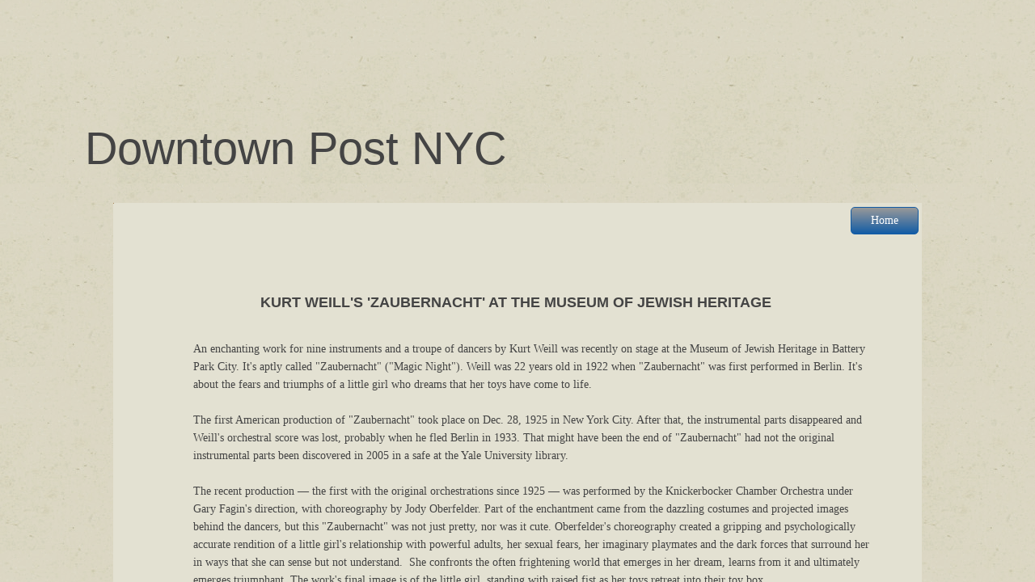

--- FILE ---
content_type: text/html; charset=utf-8
request_url: https://www.downtownpostnyc.com/kurt-weill-s--zaubernacht--.html
body_size: 9134
content:
 <!DOCTYPE html><html lang="en" dir="ltr" data-tcc-ignore=""><head><title>Kurt Weill's "Zaubernacht" </title><meta http-equiv="content-type" content="text/html; charset=UTF-8"><meta http-equiv="X-UA-Compatible" content="IE=edge,chrome=1"><link rel="stylesheet" type="text/css" href="site.css?v="><script> if (typeof ($sf) === "undefined") { $sf = { baseUrl: "https://img1.wsimg.com/wst/v7/WSB7_J_20251020_0854_WSB-20593_6210/v2", skin: "app", preload: 0, require: { jquery: "https://img1.wsimg.com/wst/v7/WSB7_J_20251020_0854_WSB-20593_6210/v2/libs/jquery/jq.js", paths: { "wsbcore": "common/wsb/core", "knockout": "libs/knockout/knockout" } } }; } </script><script id="duel" src="//img1.wsimg.com/starfield/duel/v2.5.8/duel.js?appid=O3BkA5J1#TzNCa0E1SjF2Mi41Ljdwcm9k"></script><script> define('jquery', ['jq!starfield/jquery.mod'], function(m) { return m; }); define('appconfig', [], { documentDownloadBaseUrl: 'https://nebula.wsimg.com' }); </script><meta http-equiv="Content-Location" content="kurt-weill-s--zaubernacht--.html"><meta name="generator" content="Starfield Technologies; Go Daddy Website Builder 7.0.5350"><meta property="og:type" content="website"><meta property="og:title" content="Kurt Weill's " zaubernacht"="" "=""><meta property="og:site_name" content="Edgeware Associates"><meta property="og:url" content="http://www.downtownpostnyc.com/kurt-weill-s--zaubernacht--.html"><meta property="og:image" content="https://nebula.wsimg.com/28208b4ae7b0b0b65c3d808e2c003c74?AccessKeyId=225EA6B64ECD5C8E066B&disposition=0&alloworigin=1"></head><body><style data-inline-fonts>/* vietnamese */
@font-face {
  font-family: 'Allura';
  font-style: normal;
  font-weight: 400;
  src: url(https://img1.wsimg.com/gfonts/s/allura/v23/9oRPNYsQpS4zjuA_hAgWDto.woff2) format('woff2');
  unicode-range: U+0102-0103, U+0110-0111, U+0128-0129, U+0168-0169, U+01A0-01A1, U+01AF-01B0, U+0300-0301, U+0303-0304, U+0308-0309, U+0323, U+0329, U+1EA0-1EF9, U+20AB;
}
/* latin-ext */
@font-face {
  font-family: 'Allura';
  font-style: normal;
  font-weight: 400;
  src: url(https://img1.wsimg.com/gfonts/s/allura/v23/9oRPNYsQpS4zjuA_hQgWDto.woff2) format('woff2');
  unicode-range: U+0100-02BA, U+02BD-02C5, U+02C7-02CC, U+02CE-02D7, U+02DD-02FF, U+0304, U+0308, U+0329, U+1D00-1DBF, U+1E00-1E9F, U+1EF2-1EFF, U+2020, U+20A0-20AB, U+20AD-20C0, U+2113, U+2C60-2C7F, U+A720-A7FF;
}
/* latin */
@font-face {
  font-family: 'Allura';
  font-style: normal;
  font-weight: 400;
  src: url(https://img1.wsimg.com/gfonts/s/allura/v23/9oRPNYsQpS4zjuA_iwgW.woff2) format('woff2');
  unicode-range: U+0000-00FF, U+0131, U+0152-0153, U+02BB-02BC, U+02C6, U+02DA, U+02DC, U+0304, U+0308, U+0329, U+2000-206F, U+20AC, U+2122, U+2191, U+2193, U+2212, U+2215, U+FEFF, U+FFFD;
}
/* cyrillic */
@font-face {
  font-family: 'Amatic SC';
  font-style: normal;
  font-weight: 400;
  src: url(https://img1.wsimg.com/gfonts/s/amaticsc/v28/TUZyzwprpvBS1izr_vOEDuSfQZQ.woff2) format('woff2');
  unicode-range: U+0301, U+0400-045F, U+0490-0491, U+04B0-04B1, U+2116;
}
/* hebrew */
@font-face {
  font-family: 'Amatic SC';
  font-style: normal;
  font-weight: 400;
  src: url(https://img1.wsimg.com/gfonts/s/amaticsc/v28/TUZyzwprpvBS1izr_vOECOSfQZQ.woff2) format('woff2');
  unicode-range: U+0307-0308, U+0590-05FF, U+200C-2010, U+20AA, U+25CC, U+FB1D-FB4F;
}
/* vietnamese */
@font-face {
  font-family: 'Amatic SC';
  font-style: normal;
  font-weight: 400;
  src: url(https://img1.wsimg.com/gfonts/s/amaticsc/v28/TUZyzwprpvBS1izr_vOEBeSfQZQ.woff2) format('woff2');
  unicode-range: U+0102-0103, U+0110-0111, U+0128-0129, U+0168-0169, U+01A0-01A1, U+01AF-01B0, U+0300-0301, U+0303-0304, U+0308-0309, U+0323, U+0329, U+1EA0-1EF9, U+20AB;
}
/* latin-ext */
@font-face {
  font-family: 'Amatic SC';
  font-style: normal;
  font-weight: 400;
  src: url(https://img1.wsimg.com/gfonts/s/amaticsc/v28/TUZyzwprpvBS1izr_vOEBOSfQZQ.woff2) format('woff2');
  unicode-range: U+0100-02BA, U+02BD-02C5, U+02C7-02CC, U+02CE-02D7, U+02DD-02FF, U+0304, U+0308, U+0329, U+1D00-1DBF, U+1E00-1E9F, U+1EF2-1EFF, U+2020, U+20A0-20AB, U+20AD-20C0, U+2113, U+2C60-2C7F, U+A720-A7FF;
}
/* latin */
@font-face {
  font-family: 'Amatic SC';
  font-style: normal;
  font-weight: 400;
  src: url(https://img1.wsimg.com/gfonts/s/amaticsc/v28/TUZyzwprpvBS1izr_vOECuSf.woff2) format('woff2');
  unicode-range: U+0000-00FF, U+0131, U+0152-0153, U+02BB-02BC, U+02C6, U+02DA, U+02DC, U+0304, U+0308, U+0329, U+2000-206F, U+20AC, U+2122, U+2191, U+2193, U+2212, U+2215, U+FEFF, U+FFFD;
}
/* vietnamese */
@font-face {
  font-family: 'Arizonia';
  font-style: normal;
  font-weight: 400;
  src: url(https://img1.wsimg.com/gfonts/s/arizonia/v23/neIIzCemt4A5qa7mv5WOFqwKUQ.woff2) format('woff2');
  unicode-range: U+0102-0103, U+0110-0111, U+0128-0129, U+0168-0169, U+01A0-01A1, U+01AF-01B0, U+0300-0301, U+0303-0304, U+0308-0309, U+0323, U+0329, U+1EA0-1EF9, U+20AB;
}
/* latin-ext */
@font-face {
  font-family: 'Arizonia';
  font-style: normal;
  font-weight: 400;
  src: url(https://img1.wsimg.com/gfonts/s/arizonia/v23/neIIzCemt4A5qa7mv5WPFqwKUQ.woff2) format('woff2');
  unicode-range: U+0100-02BA, U+02BD-02C5, U+02C7-02CC, U+02CE-02D7, U+02DD-02FF, U+0304, U+0308, U+0329, U+1D00-1DBF, U+1E00-1E9F, U+1EF2-1EFF, U+2020, U+20A0-20AB, U+20AD-20C0, U+2113, U+2C60-2C7F, U+A720-A7FF;
}
/* latin */
@font-face {
  font-family: 'Arizonia';
  font-style: normal;
  font-weight: 400;
  src: url(https://img1.wsimg.com/gfonts/s/arizonia/v23/neIIzCemt4A5qa7mv5WBFqw.woff2) format('woff2');
  unicode-range: U+0000-00FF, U+0131, U+0152-0153, U+02BB-02BC, U+02C6, U+02DA, U+02DC, U+0304, U+0308, U+0329, U+2000-206F, U+20AC, U+2122, U+2191, U+2193, U+2212, U+2215, U+FEFF, U+FFFD;
}
/* latin */
@font-face {
  font-family: 'Averia Sans Libre';
  font-style: normal;
  font-weight: 400;
  src: url(https://img1.wsimg.com/gfonts/s/averiasanslibre/v20/ga6XaxZG_G5OvCf_rt7FH3B6BHLMEdVOEoI.woff2) format('woff2');
  unicode-range: U+0000-00FF, U+0131, U+0152-0153, U+02BB-02BC, U+02C6, U+02DA, U+02DC, U+0304, U+0308, U+0329, U+2000-206F, U+20AC, U+2122, U+2191, U+2193, U+2212, U+2215, U+FEFF, U+FFFD;
}
/* latin */
@font-face {
  font-family: 'Cabin Sketch';
  font-style: normal;
  font-weight: 400;
  src: url(https://img1.wsimg.com/gfonts/s/cabinsketch/v23/QGYpz_kZZAGCONcK2A4bGOj8mNhN.woff2) format('woff2');
  unicode-range: U+0000-00FF, U+0131, U+0152-0153, U+02BB-02BC, U+02C6, U+02DA, U+02DC, U+0304, U+0308, U+0329, U+2000-206F, U+20AC, U+2122, U+2191, U+2193, U+2212, U+2215, U+FEFF, U+FFFD;
}
/* vietnamese */
@font-face {
  font-family: 'Francois One';
  font-style: normal;
  font-weight: 400;
  src: url(https://img1.wsimg.com/gfonts/s/francoisone/v22/_Xmr-H4zszafZw3A-KPSZut9zgiRi_Y.woff2) format('woff2');
  unicode-range: U+0102-0103, U+0110-0111, U+0128-0129, U+0168-0169, U+01A0-01A1, U+01AF-01B0, U+0300-0301, U+0303-0304, U+0308-0309, U+0323, U+0329, U+1EA0-1EF9, U+20AB;
}
/* latin-ext */
@font-face {
  font-family: 'Francois One';
  font-style: normal;
  font-weight: 400;
  src: url(https://img1.wsimg.com/gfonts/s/francoisone/v22/_Xmr-H4zszafZw3A-KPSZut9zwiRi_Y.woff2) format('woff2');
  unicode-range: U+0100-02BA, U+02BD-02C5, U+02C7-02CC, U+02CE-02D7, U+02DD-02FF, U+0304, U+0308, U+0329, U+1D00-1DBF, U+1E00-1E9F, U+1EF2-1EFF, U+2020, U+20A0-20AB, U+20AD-20C0, U+2113, U+2C60-2C7F, U+A720-A7FF;
}
/* latin */
@font-face {
  font-family: 'Francois One';
  font-style: normal;
  font-weight: 400;
  src: url(https://img1.wsimg.com/gfonts/s/francoisone/v22/_Xmr-H4zszafZw3A-KPSZut9wQiR.woff2) format('woff2');
  unicode-range: U+0000-00FF, U+0131, U+0152-0153, U+02BB-02BC, U+02C6, U+02DA, U+02DC, U+0304, U+0308, U+0329, U+2000-206F, U+20AC, U+2122, U+2191, U+2193, U+2212, U+2215, U+FEFF, U+FFFD;
}
/* latin-ext */
@font-face {
  font-family: 'Fredericka the Great';
  font-style: normal;
  font-weight: 400;
  src: url(https://img1.wsimg.com/gfonts/s/frederickathegreat/v23/9Bt33CxNwt7aOctW2xjbCstzwVKsIBVV--StxbcVcg.woff2) format('woff2');
  unicode-range: U+0100-02BA, U+02BD-02C5, U+02C7-02CC, U+02CE-02D7, U+02DD-02FF, U+0304, U+0308, U+0329, U+1D00-1DBF, U+1E00-1E9F, U+1EF2-1EFF, U+2020, U+20A0-20AB, U+20AD-20C0, U+2113, U+2C60-2C7F, U+A720-A7FF;
}
/* latin */
@font-face {
  font-family: 'Fredericka the Great';
  font-style: normal;
  font-weight: 400;
  src: url(https://img1.wsimg.com/gfonts/s/frederickathegreat/v23/9Bt33CxNwt7aOctW2xjbCstzwVKsIBVV--Sjxbc.woff2) format('woff2');
  unicode-range: U+0000-00FF, U+0131, U+0152-0153, U+02BB-02BC, U+02C6, U+02DA, U+02DC, U+0304, U+0308, U+0329, U+2000-206F, U+20AC, U+2122, U+2191, U+2193, U+2212, U+2215, U+FEFF, U+FFFD;
}
/* latin */
@font-face {
  font-family: 'Jacques Francois Shadow';
  font-style: normal;
  font-weight: 400;
  src: url(https://img1.wsimg.com/gfonts/s/jacquesfrancoisshadow/v27/KR1FBtOz8PKTMk-kqdkLVrvR0ECFrB6Pin-2_p8Suno.woff2) format('woff2');
  unicode-range: U+0000-00FF, U+0131, U+0152-0153, U+02BB-02BC, U+02C6, U+02DA, U+02DC, U+0304, U+0308, U+0329, U+2000-206F, U+20AC, U+2122, U+2191, U+2193, U+2212, U+2215, U+FEFF, U+FFFD;
}
/* latin */
@font-face {
  font-family: 'Josefin Slab';
  font-style: normal;
  font-weight: 400;
  src: url(https://img1.wsimg.com/gfonts/s/josefinslab/v29/lW-swjwOK3Ps5GSJlNNkMalNpiZe_ldbOR4W71msR349Kg.woff2) format('woff2');
  unicode-range: U+0000-00FF, U+0131, U+0152-0153, U+02BB-02BC, U+02C6, U+02DA, U+02DC, U+0304, U+0308, U+0329, U+2000-206F, U+20AC, U+2122, U+2191, U+2193, U+2212, U+2215, U+FEFF, U+FFFD;
}
/* latin-ext */
@font-face {
  font-family: 'Kaushan Script';
  font-style: normal;
  font-weight: 400;
  src: url(https://img1.wsimg.com/gfonts/s/kaushanscript/v19/vm8vdRfvXFLG3OLnsO15WYS5DG72wNJHMw.woff2) format('woff2');
  unicode-range: U+0100-02BA, U+02BD-02C5, U+02C7-02CC, U+02CE-02D7, U+02DD-02FF, U+0304, U+0308, U+0329, U+1D00-1DBF, U+1E00-1E9F, U+1EF2-1EFF, U+2020, U+20A0-20AB, U+20AD-20C0, U+2113, U+2C60-2C7F, U+A720-A7FF;
}
/* latin */
@font-face {
  font-family: 'Kaushan Script';
  font-style: normal;
  font-weight: 400;
  src: url(https://img1.wsimg.com/gfonts/s/kaushanscript/v19/vm8vdRfvXFLG3OLnsO15WYS5DG74wNI.woff2) format('woff2');
  unicode-range: U+0000-00FF, U+0131, U+0152-0153, U+02BB-02BC, U+02C6, U+02DA, U+02DC, U+0304, U+0308, U+0329, U+2000-206F, U+20AC, U+2122, U+2191, U+2193, U+2212, U+2215, U+FEFF, U+FFFD;
}
/* latin-ext */
@font-face {
  font-family: 'Love Ya Like A Sister';
  font-style: normal;
  font-weight: 400;
  src: url(https://img1.wsimg.com/gfonts/s/loveyalikeasister/v23/R70EjzUBlOqPeouhFDfR80-0FhOqJubN-BeL-3xdgGE.woff2) format('woff2');
  unicode-range: U+0100-02BA, U+02BD-02C5, U+02C7-02CC, U+02CE-02D7, U+02DD-02FF, U+0304, U+0308, U+0329, U+1D00-1DBF, U+1E00-1E9F, U+1EF2-1EFF, U+2020, U+20A0-20AB, U+20AD-20C0, U+2113, U+2C60-2C7F, U+A720-A7FF;
}
/* latin */
@font-face {
  font-family: 'Love Ya Like A Sister';
  font-style: normal;
  font-weight: 400;
  src: url(https://img1.wsimg.com/gfonts/s/loveyalikeasister/v23/R70EjzUBlOqPeouhFDfR80-0FhOqJubN-BeL9Xxd.woff2) format('woff2');
  unicode-range: U+0000-00FF, U+0131, U+0152-0153, U+02BB-02BC, U+02C6, U+02DA, U+02DC, U+0304, U+0308, U+0329, U+2000-206F, U+20AC, U+2122, U+2191, U+2193, U+2212, U+2215, U+FEFF, U+FFFD;
}
/* cyrillic-ext */
@font-face {
  font-family: 'Merriweather';
  font-style: normal;
  font-weight: 400;
  font-stretch: 100%;
  src: url(https://img1.wsimg.com/gfonts/s/merriweather/v33/u-4D0qyriQwlOrhSvowK_l5UcA6zuSYEqOzpPe3HOZJ5eX1WtLaQwmYiScCmDxhtNOKl8yDr3icaGV31GvU.woff2) format('woff2');
  unicode-range: U+0460-052F, U+1C80-1C8A, U+20B4, U+2DE0-2DFF, U+A640-A69F, U+FE2E-FE2F;
}
/* cyrillic */
@font-face {
  font-family: 'Merriweather';
  font-style: normal;
  font-weight: 400;
  font-stretch: 100%;
  src: url(https://img1.wsimg.com/gfonts/s/merriweather/v33/u-4D0qyriQwlOrhSvowK_l5UcA6zuSYEqOzpPe3HOZJ5eX1WtLaQwmYiScCmDxhtNOKl8yDr3icaEF31GvU.woff2) format('woff2');
  unicode-range: U+0301, U+0400-045F, U+0490-0491, U+04B0-04B1, U+2116;
}
/* vietnamese */
@font-face {
  font-family: 'Merriweather';
  font-style: normal;
  font-weight: 400;
  font-stretch: 100%;
  src: url(https://img1.wsimg.com/gfonts/s/merriweather/v33/u-4D0qyriQwlOrhSvowK_l5UcA6zuSYEqOzpPe3HOZJ5eX1WtLaQwmYiScCmDxhtNOKl8yDr3icaG131GvU.woff2) format('woff2');
  unicode-range: U+0102-0103, U+0110-0111, U+0128-0129, U+0168-0169, U+01A0-01A1, U+01AF-01B0, U+0300-0301, U+0303-0304, U+0308-0309, U+0323, U+0329, U+1EA0-1EF9, U+20AB;
}
/* latin-ext */
@font-face {
  font-family: 'Merriweather';
  font-style: normal;
  font-weight: 400;
  font-stretch: 100%;
  src: url(https://img1.wsimg.com/gfonts/s/merriweather/v33/u-4D0qyriQwlOrhSvowK_l5UcA6zuSYEqOzpPe3HOZJ5eX1WtLaQwmYiScCmDxhtNOKl8yDr3icaGl31GvU.woff2) format('woff2');
  unicode-range: U+0100-02BA, U+02BD-02C5, U+02C7-02CC, U+02CE-02D7, U+02DD-02FF, U+0304, U+0308, U+0329, U+1D00-1DBF, U+1E00-1E9F, U+1EF2-1EFF, U+2020, U+20A0-20AB, U+20AD-20C0, U+2113, U+2C60-2C7F, U+A720-A7FF;
}
/* latin */
@font-face {
  font-family: 'Merriweather';
  font-style: normal;
  font-weight: 400;
  font-stretch: 100%;
  src: url(https://img1.wsimg.com/gfonts/s/merriweather/v33/u-4D0qyriQwlOrhSvowK_l5UcA6zuSYEqOzpPe3HOZJ5eX1WtLaQwmYiScCmDxhtNOKl8yDr3icaFF31.woff2) format('woff2');
  unicode-range: U+0000-00FF, U+0131, U+0152-0153, U+02BB-02BC, U+02C6, U+02DA, U+02DC, U+0304, U+0308, U+0329, U+2000-206F, U+20AC, U+2122, U+2191, U+2193, U+2212, U+2215, U+FEFF, U+FFFD;
}
/* latin-ext */
@font-face {
  font-family: 'Offside';
  font-style: normal;
  font-weight: 400;
  src: url(https://img1.wsimg.com/gfonts/s/offside/v26/HI_KiYMWKa9QrAykc5joR6-d.woff2) format('woff2');
  unicode-range: U+0100-02BA, U+02BD-02C5, U+02C7-02CC, U+02CE-02D7, U+02DD-02FF, U+0304, U+0308, U+0329, U+1D00-1DBF, U+1E00-1E9F, U+1EF2-1EFF, U+2020, U+20A0-20AB, U+20AD-20C0, U+2113, U+2C60-2C7F, U+A720-A7FF;
}
/* latin */
@font-face {
  font-family: 'Offside';
  font-style: normal;
  font-weight: 400;
  src: url(https://img1.wsimg.com/gfonts/s/offside/v26/HI_KiYMWKa9QrAykc5boRw.woff2) format('woff2');
  unicode-range: U+0000-00FF, U+0131, U+0152-0153, U+02BB-02BC, U+02C6, U+02DA, U+02DC, U+0304, U+0308, U+0329, U+2000-206F, U+20AC, U+2122, U+2191, U+2193, U+2212, U+2215, U+FEFF, U+FFFD;
}
/* cyrillic-ext */
@font-face {
  font-family: 'Open Sans';
  font-style: normal;
  font-weight: 400;
  font-stretch: 100%;
  src: url(https://img1.wsimg.com/gfonts/s/opensans/v44/memSYaGs126MiZpBA-UvWbX2vVnXBbObj2OVZyOOSr4dVJWUgsjZ0B4taVIGxA.woff2) format('woff2');
  unicode-range: U+0460-052F, U+1C80-1C8A, U+20B4, U+2DE0-2DFF, U+A640-A69F, U+FE2E-FE2F;
}
/* cyrillic */
@font-face {
  font-family: 'Open Sans';
  font-style: normal;
  font-weight: 400;
  font-stretch: 100%;
  src: url(https://img1.wsimg.com/gfonts/s/opensans/v44/memSYaGs126MiZpBA-UvWbX2vVnXBbObj2OVZyOOSr4dVJWUgsjZ0B4kaVIGxA.woff2) format('woff2');
  unicode-range: U+0301, U+0400-045F, U+0490-0491, U+04B0-04B1, U+2116;
}
/* greek-ext */
@font-face {
  font-family: 'Open Sans';
  font-style: normal;
  font-weight: 400;
  font-stretch: 100%;
  src: url(https://img1.wsimg.com/gfonts/s/opensans/v44/memSYaGs126MiZpBA-UvWbX2vVnXBbObj2OVZyOOSr4dVJWUgsjZ0B4saVIGxA.woff2) format('woff2');
  unicode-range: U+1F00-1FFF;
}
/* greek */
@font-face {
  font-family: 'Open Sans';
  font-style: normal;
  font-weight: 400;
  font-stretch: 100%;
  src: url(https://img1.wsimg.com/gfonts/s/opensans/v44/memSYaGs126MiZpBA-UvWbX2vVnXBbObj2OVZyOOSr4dVJWUgsjZ0B4jaVIGxA.woff2) format('woff2');
  unicode-range: U+0370-0377, U+037A-037F, U+0384-038A, U+038C, U+038E-03A1, U+03A3-03FF;
}
/* hebrew */
@font-face {
  font-family: 'Open Sans';
  font-style: normal;
  font-weight: 400;
  font-stretch: 100%;
  src: url(https://img1.wsimg.com/gfonts/s/opensans/v44/memSYaGs126MiZpBA-UvWbX2vVnXBbObj2OVZyOOSr4dVJWUgsjZ0B4iaVIGxA.woff2) format('woff2');
  unicode-range: U+0307-0308, U+0590-05FF, U+200C-2010, U+20AA, U+25CC, U+FB1D-FB4F;
}
/* math */
@font-face {
  font-family: 'Open Sans';
  font-style: normal;
  font-weight: 400;
  font-stretch: 100%;
  src: url(https://img1.wsimg.com/gfonts/s/opensans/v44/memSYaGs126MiZpBA-UvWbX2vVnXBbObj2OVZyOOSr4dVJWUgsjZ0B5caVIGxA.woff2) format('woff2');
  unicode-range: U+0302-0303, U+0305, U+0307-0308, U+0310, U+0312, U+0315, U+031A, U+0326-0327, U+032C, U+032F-0330, U+0332-0333, U+0338, U+033A, U+0346, U+034D, U+0391-03A1, U+03A3-03A9, U+03B1-03C9, U+03D1, U+03D5-03D6, U+03F0-03F1, U+03F4-03F5, U+2016-2017, U+2034-2038, U+203C, U+2040, U+2043, U+2047, U+2050, U+2057, U+205F, U+2070-2071, U+2074-208E, U+2090-209C, U+20D0-20DC, U+20E1, U+20E5-20EF, U+2100-2112, U+2114-2115, U+2117-2121, U+2123-214F, U+2190, U+2192, U+2194-21AE, U+21B0-21E5, U+21F1-21F2, U+21F4-2211, U+2213-2214, U+2216-22FF, U+2308-230B, U+2310, U+2319, U+231C-2321, U+2336-237A, U+237C, U+2395, U+239B-23B7, U+23D0, U+23DC-23E1, U+2474-2475, U+25AF, U+25B3, U+25B7, U+25BD, U+25C1, U+25CA, U+25CC, U+25FB, U+266D-266F, U+27C0-27FF, U+2900-2AFF, U+2B0E-2B11, U+2B30-2B4C, U+2BFE, U+3030, U+FF5B, U+FF5D, U+1D400-1D7FF, U+1EE00-1EEFF;
}
/* symbols */
@font-face {
  font-family: 'Open Sans';
  font-style: normal;
  font-weight: 400;
  font-stretch: 100%;
  src: url(https://img1.wsimg.com/gfonts/s/opensans/v44/memSYaGs126MiZpBA-UvWbX2vVnXBbObj2OVZyOOSr4dVJWUgsjZ0B5OaVIGxA.woff2) format('woff2');
  unicode-range: U+0001-000C, U+000E-001F, U+007F-009F, U+20DD-20E0, U+20E2-20E4, U+2150-218F, U+2190, U+2192, U+2194-2199, U+21AF, U+21E6-21F0, U+21F3, U+2218-2219, U+2299, U+22C4-22C6, U+2300-243F, U+2440-244A, U+2460-24FF, U+25A0-27BF, U+2800-28FF, U+2921-2922, U+2981, U+29BF, U+29EB, U+2B00-2BFF, U+4DC0-4DFF, U+FFF9-FFFB, U+10140-1018E, U+10190-1019C, U+101A0, U+101D0-101FD, U+102E0-102FB, U+10E60-10E7E, U+1D2C0-1D2D3, U+1D2E0-1D37F, U+1F000-1F0FF, U+1F100-1F1AD, U+1F1E6-1F1FF, U+1F30D-1F30F, U+1F315, U+1F31C, U+1F31E, U+1F320-1F32C, U+1F336, U+1F378, U+1F37D, U+1F382, U+1F393-1F39F, U+1F3A7-1F3A8, U+1F3AC-1F3AF, U+1F3C2, U+1F3C4-1F3C6, U+1F3CA-1F3CE, U+1F3D4-1F3E0, U+1F3ED, U+1F3F1-1F3F3, U+1F3F5-1F3F7, U+1F408, U+1F415, U+1F41F, U+1F426, U+1F43F, U+1F441-1F442, U+1F444, U+1F446-1F449, U+1F44C-1F44E, U+1F453, U+1F46A, U+1F47D, U+1F4A3, U+1F4B0, U+1F4B3, U+1F4B9, U+1F4BB, U+1F4BF, U+1F4C8-1F4CB, U+1F4D6, U+1F4DA, U+1F4DF, U+1F4E3-1F4E6, U+1F4EA-1F4ED, U+1F4F7, U+1F4F9-1F4FB, U+1F4FD-1F4FE, U+1F503, U+1F507-1F50B, U+1F50D, U+1F512-1F513, U+1F53E-1F54A, U+1F54F-1F5FA, U+1F610, U+1F650-1F67F, U+1F687, U+1F68D, U+1F691, U+1F694, U+1F698, U+1F6AD, U+1F6B2, U+1F6B9-1F6BA, U+1F6BC, U+1F6C6-1F6CF, U+1F6D3-1F6D7, U+1F6E0-1F6EA, U+1F6F0-1F6F3, U+1F6F7-1F6FC, U+1F700-1F7FF, U+1F800-1F80B, U+1F810-1F847, U+1F850-1F859, U+1F860-1F887, U+1F890-1F8AD, U+1F8B0-1F8BB, U+1F8C0-1F8C1, U+1F900-1F90B, U+1F93B, U+1F946, U+1F984, U+1F996, U+1F9E9, U+1FA00-1FA6F, U+1FA70-1FA7C, U+1FA80-1FA89, U+1FA8F-1FAC6, U+1FACE-1FADC, U+1FADF-1FAE9, U+1FAF0-1FAF8, U+1FB00-1FBFF;
}
/* vietnamese */
@font-face {
  font-family: 'Open Sans';
  font-style: normal;
  font-weight: 400;
  font-stretch: 100%;
  src: url(https://img1.wsimg.com/gfonts/s/opensans/v44/memSYaGs126MiZpBA-UvWbX2vVnXBbObj2OVZyOOSr4dVJWUgsjZ0B4vaVIGxA.woff2) format('woff2');
  unicode-range: U+0102-0103, U+0110-0111, U+0128-0129, U+0168-0169, U+01A0-01A1, U+01AF-01B0, U+0300-0301, U+0303-0304, U+0308-0309, U+0323, U+0329, U+1EA0-1EF9, U+20AB;
}
/* latin-ext */
@font-face {
  font-family: 'Open Sans';
  font-style: normal;
  font-weight: 400;
  font-stretch: 100%;
  src: url(https://img1.wsimg.com/gfonts/s/opensans/v44/memSYaGs126MiZpBA-UvWbX2vVnXBbObj2OVZyOOSr4dVJWUgsjZ0B4uaVIGxA.woff2) format('woff2');
  unicode-range: U+0100-02BA, U+02BD-02C5, U+02C7-02CC, U+02CE-02D7, U+02DD-02FF, U+0304, U+0308, U+0329, U+1D00-1DBF, U+1E00-1E9F, U+1EF2-1EFF, U+2020, U+20A0-20AB, U+20AD-20C0, U+2113, U+2C60-2C7F, U+A720-A7FF;
}
/* latin */
@font-face {
  font-family: 'Open Sans';
  font-style: normal;
  font-weight: 400;
  font-stretch: 100%;
  src: url(https://img1.wsimg.com/gfonts/s/opensans/v44/memSYaGs126MiZpBA-UvWbX2vVnXBbObj2OVZyOOSr4dVJWUgsjZ0B4gaVI.woff2) format('woff2');
  unicode-range: U+0000-00FF, U+0131, U+0152-0153, U+02BB-02BC, U+02C6, U+02DA, U+02DC, U+0304, U+0308, U+0329, U+2000-206F, U+20AC, U+2122, U+2191, U+2193, U+2212, U+2215, U+FEFF, U+FFFD;
}
/* cyrillic-ext */
@font-face {
  font-family: 'Oswald';
  font-style: normal;
  font-weight: 400;
  src: url(https://img1.wsimg.com/gfonts/s/oswald/v57/TK3_WkUHHAIjg75cFRf3bXL8LICs1_FvsUtiZTaR.woff2) format('woff2');
  unicode-range: U+0460-052F, U+1C80-1C8A, U+20B4, U+2DE0-2DFF, U+A640-A69F, U+FE2E-FE2F;
}
/* cyrillic */
@font-face {
  font-family: 'Oswald';
  font-style: normal;
  font-weight: 400;
  src: url(https://img1.wsimg.com/gfonts/s/oswald/v57/TK3_WkUHHAIjg75cFRf3bXL8LICs1_FvsUJiZTaR.woff2) format('woff2');
  unicode-range: U+0301, U+0400-045F, U+0490-0491, U+04B0-04B1, U+2116;
}
/* vietnamese */
@font-face {
  font-family: 'Oswald';
  font-style: normal;
  font-weight: 400;
  src: url(https://img1.wsimg.com/gfonts/s/oswald/v57/TK3_WkUHHAIjg75cFRf3bXL8LICs1_FvsUliZTaR.woff2) format('woff2');
  unicode-range: U+0102-0103, U+0110-0111, U+0128-0129, U+0168-0169, U+01A0-01A1, U+01AF-01B0, U+0300-0301, U+0303-0304, U+0308-0309, U+0323, U+0329, U+1EA0-1EF9, U+20AB;
}
/* latin-ext */
@font-face {
  font-family: 'Oswald';
  font-style: normal;
  font-weight: 400;
  src: url(https://img1.wsimg.com/gfonts/s/oswald/v57/TK3_WkUHHAIjg75cFRf3bXL8LICs1_FvsUhiZTaR.woff2) format('woff2');
  unicode-range: U+0100-02BA, U+02BD-02C5, U+02C7-02CC, U+02CE-02D7, U+02DD-02FF, U+0304, U+0308, U+0329, U+1D00-1DBF, U+1E00-1E9F, U+1EF2-1EFF, U+2020, U+20A0-20AB, U+20AD-20C0, U+2113, U+2C60-2C7F, U+A720-A7FF;
}
/* latin */
@font-face {
  font-family: 'Oswald';
  font-style: normal;
  font-weight: 400;
  src: url(https://img1.wsimg.com/gfonts/s/oswald/v57/TK3_WkUHHAIjg75cFRf3bXL8LICs1_FvsUZiZQ.woff2) format('woff2');
  unicode-range: U+0000-00FF, U+0131, U+0152-0153, U+02BB-02BC, U+02C6, U+02DA, U+02DC, U+0304, U+0308, U+0329, U+2000-206F, U+20AC, U+2122, U+2191, U+2193, U+2212, U+2215, U+FEFF, U+FFFD;
}
/* latin-ext */
@font-face {
  font-family: 'Over the Rainbow';
  font-style: normal;
  font-weight: 400;
  src: url(https://img1.wsimg.com/gfonts/s/overtherainbow/v23/11haGoXG1k_HKhMLUWz7Mc7vvW5ulvqs9eA2.woff2) format('woff2');
  unicode-range: U+0100-02BA, U+02BD-02C5, U+02C7-02CC, U+02CE-02D7, U+02DD-02FF, U+0304, U+0308, U+0329, U+1D00-1DBF, U+1E00-1E9F, U+1EF2-1EFF, U+2020, U+20A0-20AB, U+20AD-20C0, U+2113, U+2C60-2C7F, U+A720-A7FF;
}
/* latin */
@font-face {
  font-family: 'Over the Rainbow';
  font-style: normal;
  font-weight: 400;
  src: url(https://img1.wsimg.com/gfonts/s/overtherainbow/v23/11haGoXG1k_HKhMLUWz7Mc7vvW5ulvSs9Q.woff2) format('woff2');
  unicode-range: U+0000-00FF, U+0131, U+0152-0153, U+02BB-02BC, U+02C6, U+02DA, U+02DC, U+0304, U+0308, U+0329, U+2000-206F, U+20AC, U+2122, U+2191, U+2193, U+2212, U+2215, U+FEFF, U+FFFD;
}
/* cyrillic-ext */
@font-face {
  font-family: 'Pacifico';
  font-style: normal;
  font-weight: 400;
  src: url(https://img1.wsimg.com/gfonts/s/pacifico/v23/FwZY7-Qmy14u9lezJ-6K6MmTpA.woff2) format('woff2');
  unicode-range: U+0460-052F, U+1C80-1C8A, U+20B4, U+2DE0-2DFF, U+A640-A69F, U+FE2E-FE2F;
}
/* cyrillic */
@font-face {
  font-family: 'Pacifico';
  font-style: normal;
  font-weight: 400;
  src: url(https://img1.wsimg.com/gfonts/s/pacifico/v23/FwZY7-Qmy14u9lezJ-6D6MmTpA.woff2) format('woff2');
  unicode-range: U+0301, U+0400-045F, U+0490-0491, U+04B0-04B1, U+2116;
}
/* vietnamese */
@font-face {
  font-family: 'Pacifico';
  font-style: normal;
  font-weight: 400;
  src: url(https://img1.wsimg.com/gfonts/s/pacifico/v23/FwZY7-Qmy14u9lezJ-6I6MmTpA.woff2) format('woff2');
  unicode-range: U+0102-0103, U+0110-0111, U+0128-0129, U+0168-0169, U+01A0-01A1, U+01AF-01B0, U+0300-0301, U+0303-0304, U+0308-0309, U+0323, U+0329, U+1EA0-1EF9, U+20AB;
}
/* latin-ext */
@font-face {
  font-family: 'Pacifico';
  font-style: normal;
  font-weight: 400;
  src: url(https://img1.wsimg.com/gfonts/s/pacifico/v23/FwZY7-Qmy14u9lezJ-6J6MmTpA.woff2) format('woff2');
  unicode-range: U+0100-02BA, U+02BD-02C5, U+02C7-02CC, U+02CE-02D7, U+02DD-02FF, U+0304, U+0308, U+0329, U+1D00-1DBF, U+1E00-1E9F, U+1EF2-1EFF, U+2020, U+20A0-20AB, U+20AD-20C0, U+2113, U+2C60-2C7F, U+A720-A7FF;
}
/* latin */
@font-face {
  font-family: 'Pacifico';
  font-style: normal;
  font-weight: 400;
  src: url(https://img1.wsimg.com/gfonts/s/pacifico/v23/FwZY7-Qmy14u9lezJ-6H6Mk.woff2) format('woff2');
  unicode-range: U+0000-00FF, U+0131, U+0152-0153, U+02BB-02BC, U+02C6, U+02DA, U+02DC, U+0304, U+0308, U+0329, U+2000-206F, U+20AC, U+2122, U+2191, U+2193, U+2212, U+2215, U+FEFF, U+FFFD;
}
/* latin-ext */
@font-face {
  font-family: 'Romanesco';
  font-style: normal;
  font-weight: 400;
  src: url(https://img1.wsimg.com/gfonts/s/romanesco/v22/w8gYH2ozQOY7_r_J7mSX1XYKmOo.woff2) format('woff2');
  unicode-range: U+0100-02BA, U+02BD-02C5, U+02C7-02CC, U+02CE-02D7, U+02DD-02FF, U+0304, U+0308, U+0329, U+1D00-1DBF, U+1E00-1E9F, U+1EF2-1EFF, U+2020, U+20A0-20AB, U+20AD-20C0, U+2113, U+2C60-2C7F, U+A720-A7FF;
}
/* latin */
@font-face {
  font-family: 'Romanesco';
  font-style: normal;
  font-weight: 400;
  src: url(https://img1.wsimg.com/gfonts/s/romanesco/v22/w8gYH2ozQOY7_r_J7mSX23YK.woff2) format('woff2');
  unicode-range: U+0000-00FF, U+0131, U+0152-0153, U+02BB-02BC, U+02C6, U+02DA, U+02DC, U+0304, U+0308, U+0329, U+2000-206F, U+20AC, U+2122, U+2191, U+2193, U+2212, U+2215, U+FEFF, U+FFFD;
}
/* latin-ext */
@font-face {
  font-family: 'Sacramento';
  font-style: normal;
  font-weight: 400;
  src: url(https://img1.wsimg.com/gfonts/s/sacramento/v17/buEzpo6gcdjy0EiZMBUG4CMf_exL.woff2) format('woff2');
  unicode-range: U+0100-02BA, U+02BD-02C5, U+02C7-02CC, U+02CE-02D7, U+02DD-02FF, U+0304, U+0308, U+0329, U+1D00-1DBF, U+1E00-1E9F, U+1EF2-1EFF, U+2020, U+20A0-20AB, U+20AD-20C0, U+2113, U+2C60-2C7F, U+A720-A7FF;
}
/* latin */
@font-face {
  font-family: 'Sacramento';
  font-style: normal;
  font-weight: 400;
  src: url(https://img1.wsimg.com/gfonts/s/sacramento/v17/buEzpo6gcdjy0EiZMBUG4C0f_Q.woff2) format('woff2');
  unicode-range: U+0000-00FF, U+0131, U+0152-0153, U+02BB-02BC, U+02C6, U+02DA, U+02DC, U+0304, U+0308, U+0329, U+2000-206F, U+20AC, U+2122, U+2191, U+2193, U+2212, U+2215, U+FEFF, U+FFFD;
}
/* latin-ext */
@font-face {
  font-family: 'Seaweed Script';
  font-style: normal;
  font-weight: 400;
  src: url(https://img1.wsimg.com/gfonts/s/seaweedscript/v17/bx6cNx6Tne2pxOATYE8C_Rsoe3WA8qY2VQ.woff2) format('woff2');
  unicode-range: U+0100-02BA, U+02BD-02C5, U+02C7-02CC, U+02CE-02D7, U+02DD-02FF, U+0304, U+0308, U+0329, U+1D00-1DBF, U+1E00-1E9F, U+1EF2-1EFF, U+2020, U+20A0-20AB, U+20AD-20C0, U+2113, U+2C60-2C7F, U+A720-A7FF;
}
/* latin */
@font-face {
  font-family: 'Seaweed Script';
  font-style: normal;
  font-weight: 400;
  src: url(https://img1.wsimg.com/gfonts/s/seaweedscript/v17/bx6cNx6Tne2pxOATYE8C_Rsoe3WO8qY.woff2) format('woff2');
  unicode-range: U+0000-00FF, U+0131, U+0152-0153, U+02BB-02BC, U+02C6, U+02DA, U+02DC, U+0304, U+0308, U+0329, U+2000-206F, U+20AC, U+2122, U+2191, U+2193, U+2212, U+2215, U+FEFF, U+FFFD;
}
/* latin-ext */
@font-face {
  font-family: 'Special Elite';
  font-style: normal;
  font-weight: 400;
  src: url(https://img1.wsimg.com/gfonts/s/specialelite/v20/XLYgIZbkc4JPUL5CVArUVL0ntn4OSEFt.woff2) format('woff2');
  unicode-range: U+0100-02BA, U+02BD-02C5, U+02C7-02CC, U+02CE-02D7, U+02DD-02FF, U+0304, U+0308, U+0329, U+1D00-1DBF, U+1E00-1E9F, U+1EF2-1EFF, U+2020, U+20A0-20AB, U+20AD-20C0, U+2113, U+2C60-2C7F, U+A720-A7FF;
}
/* latin */
@font-face {
  font-family: 'Special Elite';
  font-style: normal;
  font-weight: 400;
  src: url(https://img1.wsimg.com/gfonts/s/specialelite/v20/XLYgIZbkc4JPUL5CVArUVL0ntnAOSA.woff2) format('woff2');
  unicode-range: U+0000-00FF, U+0131, U+0152-0153, U+02BB-02BC, U+02C6, U+02DA, U+02DC, U+0304, U+0308, U+0329, U+2000-206F, U+20AC, U+2122, U+2191, U+2193, U+2212, U+2215, U+FEFF, U+FFFD;
}
</style><style type="text/css"> #wsb-element-e8f535f4-05cc-413e-b8f0-b40ea9613102{top:0px;left:129px;position:absolute;z-index:0}#wsb-element-e8f535f4-05cc-413e-b8f0-b40ea9613102 .wsb-image-inner{border:none 4.95px none;padding:0px}#wsb-element-e8f535f4-05cc-413e-b8f0-b40ea9613102 .wsb-image-inner div{width:1px;height:1px;position:relative;overflow:hidden}#wsb-element-e8f535f4-05cc-413e-b8f0-b40ea9613102 img{position:absolute}#wsb-element-d94e6c53-6ae2-4ee7-ab08-d160f8a66bb3{top:11704px;left:651px;position:absolute;z-index:0}#wsb-element-d94e6c53-6ae2-4ee7-ab08-d160f8a66bb3 .wsb-image-inner{padding:0px}#wsb-element-d94e6c53-6ae2-4ee7-ab08-d160f8a66bb3 .wsb-image-inner div{width:1px;height:1px;position:relative;overflow:hidden}#wsb-element-d94e6c53-6ae2-4ee7-ab08-d160f8a66bb3 img{position:absolute}#wsb-element-cdee5b31-ab3f-4d36-99d2-1c72e62756b5{top:9470px;left:677px;position:absolute;z-index:0}#wsb-element-cdee5b31-ab3f-4d36-99d2-1c72e62756b5 .wsb-image-inner{padding:0px}#wsb-element-cdee5b31-ab3f-4d36-99d2-1c72e62756b5 .wsb-image-inner div{width:1px;height:1px;position:relative;overflow:hidden}#wsb-element-cdee5b31-ab3f-4d36-99d2-1c72e62756b5 img{position:absolute}#wsb-element-c8e8ff22-71f2-4fd3-a908-01c2fed30831{top:6606px;left:619px;position:absolute;z-index:0}#wsb-element-c8e8ff22-71f2-4fd3-a908-01c2fed30831 .wsb-image-inner{padding:0px}#wsb-element-c8e8ff22-71f2-4fd3-a908-01c2fed30831 .wsb-image-inner div{width:1px;height:1px;position:relative;overflow:hidden}#wsb-element-c8e8ff22-71f2-4fd3-a908-01c2fed30831 img{position:absolute}#wsb-element-a149e42d-2ad3-4780-a6ac-ff453c57611d{top:0px;left:0px;position:absolute;z-index:0}#wsb-element-a149e42d-2ad3-4780-a6ac-ff453c57611d .wsb-image-inner{padding:0px}#wsb-element-a149e42d-2ad3-4780-a6ac-ff453c57611d .wsb-image-inner div{width:1px;height:1px;position:relative;overflow:hidden}#wsb-element-a149e42d-2ad3-4780-a6ac-ff453c57611d img{position:absolute}#wsb-element-72c727c7-bc5e-4b04-961f-7cc55743552b{top:0px;left:0px;position:absolute;z-index:0}#wsb-element-72c727c7-bc5e-4b04-961f-7cc55743552b .wsb-image-inner{padding:0px}#wsb-element-72c727c7-bc5e-4b04-961f-7cc55743552b .wsb-image-inner div{width:1px;height:1px;position:relative;overflow:hidden}#wsb-element-72c727c7-bc5e-4b04-961f-7cc55743552b img{position:absolute}#wsb-element-6c433f8e-7e01-406f-bc59-48c9b67d2d35{top:3631px;left:592px;position:absolute;z-index:0}#wsb-element-6c433f8e-7e01-406f-bc59-48c9b67d2d35 .wsb-image-inner{padding:0px}#wsb-element-6c433f8e-7e01-406f-bc59-48c9b67d2d35 .wsb-image-inner div{width:1px;height:1px;position:relative;overflow:hidden}#wsb-element-6c433f8e-7e01-406f-bc59-48c9b67d2d35 img{position:absolute}#wsb-element-62d4b37d-2d8a-488b-8d06-ab17bf30dc06{top:0px;left:0px;position:absolute;z-index:0}#wsb-element-62d4b37d-2d8a-488b-8d06-ab17bf30dc06 .wsb-image-inner{padding:0px}#wsb-element-62d4b37d-2d8a-488b-8d06-ab17bf30dc06 .wsb-image-inner div{width:1px;height:1px;position:relative;overflow:hidden}#wsb-element-62d4b37d-2d8a-488b-8d06-ab17bf30dc06 img{position:absolute}#wsb-element-48ed31a8-cbc4-4122-a8b3-73730f1125cc{top:0px;left:0px;position:absolute;z-index:0}#wsb-element-48ed31a8-cbc4-4122-a8b3-73730f1125cc .wsb-image-inner{padding:0px}#wsb-element-48ed31a8-cbc4-4122-a8b3-73730f1125cc .wsb-image-inner div{width:1px;height:1px;position:relative;overflow:hidden}#wsb-element-48ed31a8-cbc4-4122-a8b3-73730f1125cc img{position:absolute}#wsb-element-465a677f-43cc-4cb7-9980-17b0a20ecd37{top:0px;left:0px;position:absolute;z-index:0}#wsb-element-465a677f-43cc-4cb7-9980-17b0a20ecd37 .wsb-image-inner{padding:0px}#wsb-element-465a677f-43cc-4cb7-9980-17b0a20ecd37 .wsb-image-inner div{width:1px;height:1px;position:relative;overflow:hidden}#wsb-element-465a677f-43cc-4cb7-9980-17b0a20ecd37 img{position:absolute}#wsb-element-3cd3e030-d663-433c-bec3-fc458912e9f3{top:0px;left:0px;position:absolute;z-index:0}#wsb-element-3cd3e030-d663-433c-bec3-fc458912e9f3 .wsb-image-inner{padding:0px}#wsb-element-3cd3e030-d663-433c-bec3-fc458912e9f3 .wsb-image-inner div{width:1px;height:1px;position:relative;overflow:hidden}#wsb-element-3cd3e030-d663-433c-bec3-fc458912e9f3 img{position:absolute}#wsb-element-3bfb8f56-a91d-48e7-afc6-58421ee46f5b{top:9237px;left:118px;position:absolute;z-index:0}#wsb-element-3bfb8f56-a91d-48e7-afc6-58421ee46f5b .wsb-image-inner{padding:0px}#wsb-element-3bfb8f56-a91d-48e7-afc6-58421ee46f5b .wsb-image-inner div{width:1px;height:1px;position:relative;overflow:hidden}#wsb-element-3bfb8f56-a91d-48e7-afc6-58421ee46f5b img{position:absolute}#wsb-element-22ffa2ee-cee6-4095-b529-1d5ee533b680{top:0px;left:0px;position:absolute;z-index:0}#wsb-element-22ffa2ee-cee6-4095-b529-1d5ee533b680 .wsb-image-inner{border:none 4.95px none;padding:0px}#wsb-element-22ffa2ee-cee6-4095-b529-1d5ee533b680 .wsb-image-inner div{width:1px;height:1px;position:relative;overflow:hidden}#wsb-element-22ffa2ee-cee6-4095-b529-1d5ee533b680 img{position:absolute}#wsb-element-194b6b12-c5f3-42b9-91ff-bb15f0caca1d{top:0px;left:0px;position:absolute;z-index:0}#wsb-element-194b6b12-c5f3-42b9-91ff-bb15f0caca1d .wsb-image-inner{padding:0px}#wsb-element-194b6b12-c5f3-42b9-91ff-bb15f0caca1d .wsb-image-inner div{width:1px;height:1px;position:relative;overflow:hidden}#wsb-element-194b6b12-c5f3-42b9-91ff-bb15f0caca1d img{position:absolute}#wsb-element-15f2daf1-d106-4a5b-a9b7-7ff9f8067682{top:0px;left:0px;position:absolute;z-index:0}#wsb-element-15f2daf1-d106-4a5b-a9b7-7ff9f8067682 .wsb-image-inner{padding:0px}#wsb-element-15f2daf1-d106-4a5b-a9b7-7ff9f8067682 .wsb-image-inner div{width:1px;height:1px;position:relative;overflow:hidden}#wsb-element-15f2daf1-d106-4a5b-a9b7-7ff9f8067682 img{position:absolute}#wsb-element-116ff8ee-f28d-4729-99b7-ce6f8a7c97eb{top:6283px;left:609px;position:absolute;z-index:0}#wsb-element-116ff8ee-f28d-4729-99b7-ce6f8a7c97eb .wsb-image-inner{padding:0px}#wsb-element-116ff8ee-f28d-4729-99b7-ce6f8a7c97eb .wsb-image-inner div{width:1px;height:1px;position:relative;overflow:hidden}#wsb-element-116ff8ee-f28d-4729-99b7-ce6f8a7c97eb img{position:absolute}#wsb-element-107729fd-18f4-4454-9d94-4727c6b04e7f{top:0px;left:0px;position:absolute;z-index:0}#wsb-element-107729fd-18f4-4454-9d94-4727c6b04e7f .wsb-image-inner{padding:0px}#wsb-element-107729fd-18f4-4454-9d94-4727c6b04e7f .wsb-image-inner div{width:1px;height:1px;position:relative;overflow:hidden}#wsb-element-107729fd-18f4-4454-9d94-4727c6b04e7f img{position:absolute}#wsb-element-00000000-0000-0000-0000-000141745357{top:51px;left:39px;position:absolute;z-index:18}#wsb-element-00000000-0000-0000-0000-000141745357 .txt{width:771px;height:22px}#wsb-element-00000000-0000-0000-0000-000141745356{top:169.5px;left:429px;position:absolute;z-index:15}#wsb-element-00000000-0000-0000-0000-000141745356 .wsb-image-inner{}#wsb-element-00000000-0000-0000-0000-000141745356 .wsb-image-inner div{width:98px;height:35px;position:relative;overflow:hidden}#wsb-element-00000000-0000-0000-0000-000141745356 img{position:absolute}#wsb-element-00000000-0000-0000-0000-000141745355{top:-112px;left:-35px;position:absolute;z-index:7}#wsb-element-00000000-0000-0000-0000-000141745355 .txt{width:972px;height:96px}#wsb-element-f96ac684-85e0-4a11-892c-8f3ef964dee8{top:767px;left:40px;position:absolute;z-index:213}#wsb-element-f96ac684-85e0-4a11-892c-8f3ef964dee8 .wsb-image-inner{}#wsb-element-f96ac684-85e0-4a11-892c-8f3ef964dee8 .wsb-image-inner div{width:450px;height:300px;position:relative;overflow:hidden}#wsb-element-f96ac684-85e0-4a11-892c-8f3ef964dee8 img{position:absolute}#wsb-element-f1f1bcbd-162b-438b-ac0f-a7d1026d356f{top:1891px;left:517px;position:absolute;z-index:220}#wsb-element-f1f1bcbd-162b-438b-ac0f-a7d1026d356f .wsb-image-inner{}#wsb-element-f1f1bcbd-162b-438b-ac0f-a7d1026d356f .wsb-image-inner div{width:450px;height:300px;position:relative;overflow:hidden}#wsb-element-f1f1bcbd-162b-438b-ac0f-a7d1026d356f img{position:absolute}#wsb-element-eb846bc1-7f2b-4bac-9680-961b9695878d{top:1891px;left:43px;position:absolute;z-index:219}#wsb-element-eb846bc1-7f2b-4bac-9680-961b9695878d .wsb-image-inner{}#wsb-element-eb846bc1-7f2b-4bac-9680-961b9695878d .wsb-image-inner div{width:450px;height:300px;position:relative;overflow:hidden}#wsb-element-eb846bc1-7f2b-4bac-9680-961b9695878d img{position:absolute}#wsb-element-eb17b996-ea5b-4f68-8646-91915c3f4612{top:1148px;left:515px;position:absolute;z-index:216}#wsb-element-eb17b996-ea5b-4f68-8646-91915c3f4612 .wsb-image-inner{}#wsb-element-eb17b996-ea5b-4f68-8646-91915c3f4612 .wsb-image-inner div{width:450px;height:300px;position:relative;overflow:hidden}#wsb-element-eb17b996-ea5b-4f68-8646-91915c3f4612 img{position:absolute}#wsb-element-db03d40f-39f1-4542-85d6-98eb1fd28d0d{top:2216px;left:61px;position:absolute;z-index:226}#wsb-element-db03d40f-39f1-4542-85d6-98eb1fd28d0d .txt{width:883px;height:22px}#wsb-element-bf406a6d-ed6d-4b46-935a-81844795fdc0{top:1521px;left:515px;position:absolute;z-index:218}#wsb-element-bf406a6d-ed6d-4b46-935a-81844795fdc0 .wsb-image-inner{}#wsb-element-bf406a6d-ed6d-4b46-935a-81844795fdc0 .wsb-image-inner div{width:450px;height:300px;position:relative;overflow:hidden}#wsb-element-bf406a6d-ed6d-4b46-935a-81844795fdc0 img{position:absolute}#wsb-element-b712272d-e2f3-4d07-8d10-1d4d30e533a5{top:109px;left:77px;position:absolute;z-index:210}#wsb-element-b712272d-e2f3-4d07-8d10-1d4d30e533a5 .txt{width:842px;height:32px}#wsb-element-b23e4fc3-c1c5-41bd-8a22-c87c27a841b3{top:1847px;left:61px;position:absolute;z-index:225}#wsb-element-b23e4fc3-c1c5-41bd-8a22-c87c27a841b3 .txt{width:883px;height:22px}#wsb-element-a65429d8-e264-40c5-a50f-8113239ea184{top:767px;left:511px;position:absolute;z-index:214}#wsb-element-a65429d8-e264-40c5-a50f-8113239ea184 .wsb-image-inner{}#wsb-element-a65429d8-e264-40c5-a50f-8113239ea184 .wsb-image-inner div{width:450px;height:300px;position:relative;overflow:hidden}#wsb-element-a65429d8-e264-40c5-a50f-8113239ea184 img{position:absolute}#wsb-element-a1aef8aa-47a5-4639-aad3-db2ee67f4682{top:5px;left:912px;position:absolute;z-index:209}#wsb-element-a1aef8aa-47a5-4639-aad3-db2ee67f4682 .wsb-button{color:#fff;border:solid 1px #125ca6;-webkit-border-radius:5px;-moz-border-radius:5px;-o-border-radius:5px;border-radius:5px;background:-webkit-gradient(linear,left top,left bottom,color-stop(0,#999),color-stop(1,#125ca6));background:-webkit-linear-gradient(top,#999 0%,#125ca6 100%);background:-moz-linear-gradient(top,#999 0%,#125ca6 100%);background:-o-linear-gradient(top,#999 0%,#125ca6 100%);background:-ms-linear-gradient(top,#999 0%,#125ca6 100%);background:linear-gradient(to bottom,#999,#125ca6);filter:progid:DXImageTransform.Microsoft.gradient(gradientType=0,startColorstr='#ff999999',endColorstr='#ff125ca6');-ms-filter:progid:DXImageTransform.Microsoft.gradient(gradientType=0,startColorStr='#ff999999',endColorStr='#ff125ca6');width:82px;height:32px}#wsb-element-9ab2bcb8-e2a6-486f-9bdf-073f0a1d21ad{top:1148px;left:40px;position:absolute;z-index:215}#wsb-element-9ab2bcb8-e2a6-486f-9bdf-073f0a1d21ad .wsb-image-inner{}#wsb-element-9ab2bcb8-e2a6-486f-9bdf-073f0a1d21ad .wsb-image-inner div{width:450px;height:300px;position:relative;overflow:hidden}#wsb-element-9ab2bcb8-e2a6-486f-9bdf-073f0a1d21ad img{position:absolute}#wsb-element-8dc2afd4-00cf-4ad6-8d4d-baa7ccf64039{top:2260px;left:517px;position:absolute;z-index:222}#wsb-element-8dc2afd4-00cf-4ad6-8d4d-baa7ccf64039 .wsb-image-inner{}#wsb-element-8dc2afd4-00cf-4ad6-8d4d-baa7ccf64039 .wsb-image-inner div{width:450px;height:300px;position:relative;overflow:hidden}#wsb-element-8dc2afd4-00cf-4ad6-8d4d-baa7ccf64039 img{position:absolute}#wsb-element-729513d2-0400-44c1-b8dd-40870a72d1df{top:1097px;left:60px;position:absolute;z-index:223}#wsb-element-729513d2-0400-44c1-b8dd-40870a72d1df .txt{width:883px;height:22px}#wsb-element-6d62919a-663e-417b-8cb7-64ab7ed66716{top:1521px;left:40px;position:absolute;z-index:217}#wsb-element-6d62919a-663e-417b-8cb7-64ab7ed66716 .wsb-image-inner{}#wsb-element-6d62919a-663e-417b-8cb7-64ab7ed66716 .wsb-image-inner div{width:450px;height:300px;position:relative;overflow:hidden}#wsb-element-6d62919a-663e-417b-8cb7-64ab7ed66716 img{position:absolute}#wsb-element-6c92dc89-747c-44d5-827a-b86d3e9a158f{top:2260px;left:43px;position:absolute;z-index:221}#wsb-element-6c92dc89-747c-44d5-827a-b86d3e9a158f .wsb-image-inner{}#wsb-element-6c92dc89-747c-44d5-827a-b86d3e9a158f .wsb-image-inner div{width:450px;height:300px;position:relative;overflow:hidden}#wsb-element-6c92dc89-747c-44d5-827a-b86d3e9a158f img{position:absolute}#wsb-element-6c034a6c-22db-4b1b-bb89-7bd8da399bab{top:2599px;left:59px;position:absolute;z-index:227}#wsb-element-6c034a6c-22db-4b1b-bb89-7bd8da399bab .txt{width:883px;height:22px}#wsb-element-57b3463a-1798-40c6-9ebc-6359896cfaa1{top:1475px;left:60px;position:absolute;z-index:224}#wsb-element-57b3463a-1798-40c6-9ebc-6359896cfaa1 .txt{width:883px;height:22px}#wsb-element-1d0738fe-065f-4448-8960-c3588c6a7ada{top:2669px;left:73px;position:absolute;z-index:228}#wsb-element-1d0738fe-065f-4448-8960-c3588c6a7ada .wsb-image-inner{}#wsb-element-1d0738fe-065f-4448-8960-c3588c6a7ada .wsb-image-inner div{width:852px;height:568px;position:relative;overflow:hidden}#wsb-element-1d0738fe-065f-4448-8960-c3588c6a7ada img{position:absolute}#wsb-element-089b9978-72a0-49cf-ae65-dee171c81204{top:169.5px;left:99px;position:absolute;z-index:212}#wsb-element-089b9978-72a0-49cf-ae65-dee171c81204 .txt{width:837px;height:513px} </style><div class="wsb-canvas body"><div class="wsb-canvas-page-container" style="min-height: 100%; padding-top: 251px; position: relative;"><div class="wsb-canvas-scrollable" style="background-color: #e3e0d1; background-image: url(https://nebula.wsimg.com/37c64f4ba95a8136ce664907683044e2?AccessKeyId=531592D248B589D87A56&alloworigin=1); background-position-x: right; background-position-y: top; background-position: right top; background-repeat: repeat; position: absolute; width: 100%; height: 100%;"></div><div id="wsb-canvas-template-page" class="wsb-canvas-page page" style="height: 3379px; margin: auto; width: 1000px; background-color: #e3e1d2; position: relative; "><div id="wsb-canvas-template-container" style="position: absolute;"> <div id="wsb-element-e8f535f4-05cc-413e-b8f0-b40ea9613102" class="wsb-element-image" data-type="element"> <div class="wsb-image-inner "><div class="img"><img src="https://nebula.wsimg.com/7967ea77b23b294e10cb2a5a2d2c8358?AccessKeyId=225EA6B64ECD5C8E066B&amp;disposition=0&amp;alloworigin=1" style="vertical-align:middle;width:1px;height:1px;"></div></div> </div><div id="wsb-element-d94e6c53-6ae2-4ee7-ab08-d160f8a66bb3" class="wsb-element-image" data-type="element"> <div class="wsb-image-inner "><div class="img"><img src="https://nebula.wsimg.com/aa9ee5cc50f0c3ea30f8363af2358a11?AccessKeyId=225EA6B64ECD5C8E066B&amp;disposition=0&amp;alloworigin=1" style="vertical-align:middle;width:1px;height:1px;"></div></div> </div><div id="wsb-element-cdee5b31-ab3f-4d36-99d2-1c72e62756b5" class="wsb-element-image" data-type="element"> <div class="wsb-image-inner "><div class="img"><img src="https://nebula.wsimg.com/e032e961c32ec5cf7298f31d823c656a?AccessKeyId=225EA6B64ECD5C8E066B&amp;disposition=0&amp;alloworigin=1" style="vertical-align:middle;width:1px;height:1px;"></div></div> </div><div id="wsb-element-c8e8ff22-71f2-4fd3-a908-01c2fed30831" class="wsb-element-image" data-type="element"> <div class="wsb-image-inner "><div class="img"><img src="https://nebula.wsimg.com/e589e8b728d07f85c2b1fdb3ff3a473f?AccessKeyId=225EA6B64ECD5C8E066B&amp;disposition=0&amp;alloworigin=1" style="vertical-align:middle;width:1px;height:1px;"></div></div> </div><div id="wsb-element-a149e42d-2ad3-4780-a6ac-ff453c57611d" class="wsb-element-image" data-type="element"> <div class="wsb-image-inner "><div class="img"><img src="https://nebula.wsimg.com/3cdf74205ea37c8393ae540e5fa21a93?AccessKeyId=225EA6B64ECD5C8E066B&amp;disposition=0&amp;alloworigin=1" style="vertical-align:middle;width:1px;height:1px;"></div></div> </div><div id="wsb-element-72c727c7-bc5e-4b04-961f-7cc55743552b" class="wsb-element-image" data-type="element"> <div class="wsb-image-inner "><div class="img"><img src="https://nebula.wsimg.com/d16793ec7656e45064c395055f8741de?AccessKeyId=225EA6B64ECD5C8E066B&amp;disposition=0&amp;alloworigin=1" style="vertical-align:middle;width:1px;height:1px;"></div></div> </div><div id="wsb-element-6c433f8e-7e01-406f-bc59-48c9b67d2d35" class="wsb-element-image" data-type="element"> <div class="wsb-image-inner "><div class="img"><img src="https://nebula.wsimg.com/07bd259cbe83486769575cb2194fc379?AccessKeyId=225EA6B64ECD5C8E066B&amp;disposition=0&amp;alloworigin=1" style="vertical-align:middle;width:1px;height:1px;"></div></div> </div><div id="wsb-element-62d4b37d-2d8a-488b-8d06-ab17bf30dc06" class="wsb-element-image" data-type="element"> <div class="wsb-image-inner "><div class="img"><img src="https://nebula.wsimg.com/32d3cc2c4729309a24437cac323c7a0b?AccessKeyId=225EA6B64ECD5C8E066B&amp;disposition=0&amp;alloworigin=1" style="vertical-align:middle;width:1px;height:1px;"></div></div> </div><div id="wsb-element-48ed31a8-cbc4-4122-a8b3-73730f1125cc" class="wsb-element-image" data-type="element"> <div class="wsb-image-inner "><div class="img"><img src="https://nebula.wsimg.com/30a9930982321e7e2f16e39640df81c2?AccessKeyId=225EA6B64ECD5C8E066B&amp;disposition=0&amp;alloworigin=1" style="vertical-align:middle;width:1px;height:1px;"></div></div> </div><div id="wsb-element-465a677f-43cc-4cb7-9980-17b0a20ecd37" class="wsb-element-image" data-type="element"> <div class="wsb-image-inner "><div class="img"><img src="https://nebula.wsimg.com/64d125de00991c6da6c652362f7b28d4?AccessKeyId=225EA6B64ECD5C8E066B&amp;disposition=0&amp;alloworigin=1" style="vertical-align:middle;width:1px;height:1px;"></div></div> </div><div id="wsb-element-3cd3e030-d663-433c-bec3-fc458912e9f3" class="wsb-element-image" data-type="element"> <div class="wsb-image-inner "><div class="img"><img src="https://nebula.wsimg.com/8b0be20adfd8368874d6501ec285e20a?AccessKeyId=225EA6B64ECD5C8E066B&amp;disposition=0&amp;alloworigin=1" style="vertical-align:middle;width:1px;height:1px;"></div></div> </div><div id="wsb-element-3bfb8f56-a91d-48e7-afc6-58421ee46f5b" class="wsb-element-image" data-type="element"> <div class="wsb-image-inner "><div class="img"><img src="https://nebula.wsimg.com/5a653d6f86a610b53a16df817e5b057f?AccessKeyId=225EA6B64ECD5C8E066B&amp;disposition=0&amp;alloworigin=1" style="vertical-align:middle;width:1px;height:1px;"></div></div> </div><div id="wsb-element-22ffa2ee-cee6-4095-b529-1d5ee533b680" class="wsb-element-image" data-type="element"> <div class="wsb-image-inner "><div class="img"><img src="https://nebula.wsimg.com/4d043d94ea360b4324e4df7e42081a25?AccessKeyId=225EA6B64ECD5C8E066B&amp;disposition=0&amp;alloworigin=1" style="vertical-align:middle;width:1px;height:1px;"></div></div> </div><div id="wsb-element-194b6b12-c5f3-42b9-91ff-bb15f0caca1d" class="wsb-element-image" data-type="element"> <div class="wsb-image-inner "><div class="img"><img src="https://nebula.wsimg.com/82847cbc4269381dc23f27ffed9bbc95?AccessKeyId=225EA6B64ECD5C8E066B&amp;disposition=0&amp;alloworigin=1" style="vertical-align:middle;width:1px;height:1px;"></div></div> </div><div id="wsb-element-15f2daf1-d106-4a5b-a9b7-7ff9f8067682" class="wsb-element-image" data-type="element"> <div class="wsb-image-inner "><div class="img"><img src="https://nebula.wsimg.com/d0f244f43c5562d57556d6e7c4663a65?AccessKeyId=225EA6B64ECD5C8E066B&amp;disposition=0&amp;alloworigin=1" style="vertical-align:middle;width:1px;height:1px;"></div></div> </div><div id="wsb-element-116ff8ee-f28d-4729-99b7-ce6f8a7c97eb" class="wsb-element-image" data-type="element"> <div class="wsb-image-inner "><div class="img"><img src="https://nebula.wsimg.com/87dfff18b6cc8df06a5b41365a5feb10?AccessKeyId=225EA6B64ECD5C8E066B&amp;disposition=0&amp;alloworigin=1" style="vertical-align:middle;width:1px;height:1px;"></div></div> </div><div id="wsb-element-107729fd-18f4-4454-9d94-4727c6b04e7f" class="wsb-element-image" data-type="element"> <div class="wsb-image-inner "><div class="img"><img src="https://nebula.wsimg.com/f286ce4b620461c7267e4755b6f3efd0?AccessKeyId=225EA6B64ECD5C8E066B&amp;disposition=0&amp;alloworigin=1" style="vertical-align:middle;width:1px;height:1px;"></div></div> </div><div id="wsb-element-00000000-0000-0000-0000-000141745355" class="wsb-element-text" data-type="element"> <div class="txt "><p><span style="font-size: 56px;"><span style="font-family: trebuchet ms,helvetica,sans-serif;">Downtown Post NY<span class="editor_title"></span><span class="editor_title"></span>C</span></span><br></p></div> </div><div id="wsb-element-f96ac684-85e0-4a11-892c-8f3ef964dee8" class="wsb-element-image" data-type="element"> <div class="wsb-image-inner "><div class="img"><img src="https://nebula.wsimg.com/d86d670d1e20e38e011c575fecf38030?AccessKeyId=225EA6B64ECD5C8E066B&amp;disposition=0&amp;alloworigin=1" style="vertical-align:middle;width:450px;height:300px;"></div></div> </div><div id="wsb-element-f1f1bcbd-162b-438b-ac0f-a7d1026d356f" class="wsb-element-image" data-type="element"> <div class="wsb-image-inner "><div class="img"><img src="https://nebula.wsimg.com/30ec6bd1703dc15a659a58e87271c0df?AccessKeyId=225EA6B64ECD5C8E066B&amp;disposition=0&amp;alloworigin=1" style="vertical-align:middle;width:450px;height:300px;"></div></div> </div><div id="wsb-element-eb846bc1-7f2b-4bac-9680-961b9695878d" class="wsb-element-image" data-type="element"> <div class="wsb-image-inner "><div class="img"><img src="https://nebula.wsimg.com/6f352cbdd82f077685d5dc4e794ddedb?AccessKeyId=225EA6B64ECD5C8E066B&amp;disposition=0&amp;alloworigin=1" style="vertical-align:middle;width:450px;height:300px;"></div></div> </div><div id="wsb-element-eb17b996-ea5b-4f68-8646-91915c3f4612" class="wsb-element-image" data-type="element"> <div class="wsb-image-inner "><div class="img"><img src="https://nebula.wsimg.com/19a5cd817328b7efd0527426e94a0058?AccessKeyId=225EA6B64ECD5C8E066B&amp;disposition=0&amp;alloworigin=1" style="vertical-align:middle;width:450px;height:300px;"></div></div> </div><div id="wsb-element-db03d40f-39f1-4542-85d6-98eb1fd28d0d" class="wsb-element-text" data-type="element"> <div class="txt "><p>(<em>Left</em>): 'Hansel and Gretel' with Lyla Forest Butler as the Child and Hannah Wendel as Gretel. (<em>Right</em>): Ensemble.<br></p></div> </div><div id="wsb-element-bf406a6d-ed6d-4b46-935a-81844795fdc0" class="wsb-element-image" data-type="element"> <div class="wsb-image-inner "><div class="img"><img src="https://nebula.wsimg.com/392d06417d7770f751e980ab7244e5cb?AccessKeyId=225EA6B64ECD5C8E066B&amp;disposition=0&amp;alloworigin=1" style="vertical-align:middle;width:450px;height:300px;"></div></div> </div><div id="wsb-element-b712272d-e2f3-4d07-8d10-1d4d30e533a5" class="wsb-element-text" data-type="element"> <div class="txt "><p style="text-align: center;"><span style="font-size:18px;"><span style="font-family: verdana,geneva,sans-serif;"><strong>KURT WEILL'S 'ZAUBERNACHT' AT THE MUSEUM OF JEWISH HERITAGE</strong></span></span><br></p></div> </div><div id="wsb-element-b23e4fc3-c1c5-41bd-8a22-c87c27a841b3" class="wsb-element-text" data-type="element"> <div class="txt "><p>(<em>Left</em>):&nbsp; Mary Madsen as the Witch/Queen of Darkness. (<em>Right</em>): Pierre Guilbaut as the Troll and Lyla Forest Butler as the Child.<br></p></div> </div><div id="wsb-element-a65429d8-e264-40c5-a50f-8113239ea184" class="wsb-element-image" data-type="element"> <div class="wsb-image-inner "><div class="img"><img src="https://nebula.wsimg.com/904521662d5582e726d9c6eb070b691c?AccessKeyId=225EA6B64ECD5C8E066B&amp;disposition=0&amp;alloworigin=1" style="vertical-align:middle;width:450px;height:300px;"></div></div> </div><div id="wsb-element-a1aef8aa-47a5-4639-aad3-db2ee67f4682" class="wsb-element-button" data-type="element"> <div><a id="wsb-button-a1aef8aa-47a5-4639-aad3-db2ee67f4682" class="wsb-button customStyle " href="home2.html"><span class="button-content wsb-button-content" style="white-space:nowrap">Home</span></a></div> </div><div id="wsb-element-9ab2bcb8-e2a6-486f-9bdf-073f0a1d21ad" class="wsb-element-image" data-type="element"> <div class="wsb-image-inner "><div class="img"><img src="https://nebula.wsimg.com/58e29830e39879968a99057dc534da0e?AccessKeyId=225EA6B64ECD5C8E066B&amp;disposition=0&amp;alloworigin=1" style="vertical-align:middle;width:450px;height:300px;"></div></div> </div><div id="wsb-element-8dc2afd4-00cf-4ad6-8d4d-baa7ccf64039" class="wsb-element-image" data-type="element"> <div class="wsb-image-inner "><div class="img"><img src="https://nebula.wsimg.com/e755b7f0638242ad89c5cc8bd1944e1b?AccessKeyId=225EA6B64ECD5C8E066B&amp;disposition=0&amp;alloworigin=1" style="vertical-align:middle;width:450px;height:300px;"></div></div> </div><div id="wsb-element-729513d2-0400-44c1-b8dd-40870a72d1df" class="wsb-element-text" data-type="element"> <div class="txt "><p>(<em>Left</em>): Soprano Hai-Ting Chinn as the Toy Fairy who brings the sleeping Child's nursery toys to life. (<em>Right</em>) Ensemble and Lyla Forest Butler as the Child.<br></p></div> </div><div id="wsb-element-6d62919a-663e-417b-8cb7-64ab7ed66716" class="wsb-element-image" data-type="element"> <div class="wsb-image-inner "><div class="img"><img src="https://nebula.wsimg.com/e259c2e7f71d04e0cd98c6a7c38e9a9c?AccessKeyId=225EA6B64ECD5C8E066B&amp;disposition=0&amp;alloworigin=1" style="vertical-align:middle;width:450px;height:300px;"></div></div> </div><div id="wsb-element-6c92dc89-747c-44d5-827a-b86d3e9a158f" class="wsb-element-image" data-type="element"> <div class="wsb-image-inner "><div class="img"><img src="https://nebula.wsimg.com/ef420e679ea69638e4820a99756d8135?AccessKeyId=225EA6B64ECD5C8E066B&amp;disposition=0&amp;alloworigin=1" style="vertical-align:middle;width:450px;height:300px;"></div></div> </div><div id="wsb-element-6c034a6c-22db-4b1b-bb89-7bd8da399bab" class="wsb-element-text" data-type="element"> <div class="txt "><p>(<em>Left</em>):&nbsp; Ensemble. (<em>Right</em>): Lyla Forest Butler as the Child.<br></p></div> </div><div id="wsb-element-57b3463a-1798-40c6-9ebc-6359896cfaa1" class="wsb-element-text" data-type="element"> <div class="txt "><p>(<em>Left</em>):&nbsp; Ensemble. (<em>Right</em>) Mary Madsen as the Witch/Queen of Darkness and Ned Malouf as the Giant.<br></p></div> </div><div id="wsb-element-1d0738fe-065f-4448-8960-c3588c6a7ada" class="wsb-element-image" data-type="element"> <div class="wsb-image-inner "><div class="img"><img src="https://nebula.wsimg.com/28208b4ae7b0b0b65c3d808e2c003c74?AccessKeyId=225EA6B64ECD5C8E066B&amp;disposition=0&amp;alloworigin=1" style="vertical-align:middle;width:852px;height:568px;"></div></div> </div><div id="wsb-element-089b9978-72a0-49cf-ae65-dee171c81204" class="wsb-element-text" data-type="element"> <div class="txt "><p>An enchanting work for nine instruments and a troupe of dancers by Kurt Weill was recently on stage at the Museum of Jewish Heritage in Battery Park City. It's aptly called "Zaubernacht" ("Magic Night"). Weill was 22 years old in 1922 when "Zaubernacht" was first performed in Berlin. It's about the fears and triumphs of a little girl who dreams that her toys have come to life.<br></p><p><br></p><p>The first American production of "Zaubernacht" took place on Dec. 28, 1925 in New York City. After that, the instrumental parts disappeared and Weill's orchestral score was lost, probably when he fled Berlin in 1933. That might have been the end of "Zaubernacht" had not the original instrumental parts been discovered in 2005 in a safe at the Yale University library. <br><br>The recent production — the first with the original orchestrations since 1925 — was performed by the Knickerbocker Chamber Orchestra under Gary Fagin's direction, with choreography by Jody Oberfelder. Part of the enchantment came from the dazzling costumes and projected images behind the dancers, but this "Zaubernacht" was not just pretty, nor was it cute. Oberfelder's choreography created a gripping and psychologically accurate rendition of a little girl's relationship with powerful adults, her sexual fears, her imaginary playmates and the dark forces that surround her in ways that she can sense but not understand.&nbsp; She confronts the often frightening world that emerges in her dream, learns from it and ultimately emerges triumphant. The work's final image is of the little girl, standing with raised fist as her toys retreat into their toy box.<br><br>Kurt Weill and Sigmund Freud were distant cousins, but whether or not Weill knew that, he would certainly have been familiar with Freud's ideas. In "Zaubernacht" they were brought to life.<br></p><p><br></p><p>This production of "Zaubernacht" was funded by the Kurt Weill Foundation for Music, Inc. and by the Lower Manhattan Cultural Council. The funding was sufficient for three performances. It deserves more. <br></p><p><br></p><p style="text-align: center;"><em>— Terese Loeb Kreuzer</em><br></p><p style="text-align: center;"><em>(All photos © Terese Loeb Kreuzer 2018)</em><br></p></div> </div> </div></div><div id="wsb-canvas-template-footer" class="wsb-canvas-page-footer footer" style="margin: auto; min-height:100px; height: 205px; width: 1000px; position: relative;"><div id="wsb-canvas-template-footer-container" class="footer-container" style="position: absolute"> <div id="wsb-element-00000000-0000-0000-0000-000141745357" class="wsb-element-text" > <div class="txt "><p><span class="editor_footer">Copyright @&nbsp;Downtown Post NYC.&nbsp;All rights reserved.</span><br></p></div> </div><div id="wsb-element-00000000-0000-0000-0000-000141745356" class="wsb-element-image" > <div class="wsb-image-inner "><div class="img"><a href="https://www.godaddy.com/websites/website-builder?cvosrc=assets.wsb_badge.wsb_badge" target="_blank" rel=""><img src="https://nebula.wsimg.com/a5d2c07a056d7e15908fcd7f545cdab2?AccessKeyId=225EA6B64ECD5C8E066B&amp;disposition=0&amp;alloworigin=1" style="vertical-align:middle;width:98px;height:35px;"></a></div></div> </div> </div></div><div class="view-as-mobile" style="padding:10px;position:relative;text-align:center;display:none;"><a href="#" onclick="return false;">View on Mobile</a></div></div></div><script type="text/javascript"> require(['jquery', 'common/cookiemanager/cookiemanager', 'designer/iebackground/iebackground'], function ($, cookieManager, bg) { if (cookieManager.getCookie("WSB.ForceDesktop")) { $('.view-as-mobile', '.wsb-canvas-page-container').show().find('a').bind('click', function () { cookieManager.eraseCookie("WSB.ForceDesktop"); window.location.reload(true); }); } bg.fixBackground(); }); </script><script> "undefined" === typeof _trfq || (window._trfq = []); "undefined" === typeof _trfd && (window._trfd = []), _trfd.push({ "ap": "WSBv7" }); </script><script src="//img1.wsimg.com/signals/js/clients/scc-c2/scc-c2.min.js" async=""></script></body></html> 